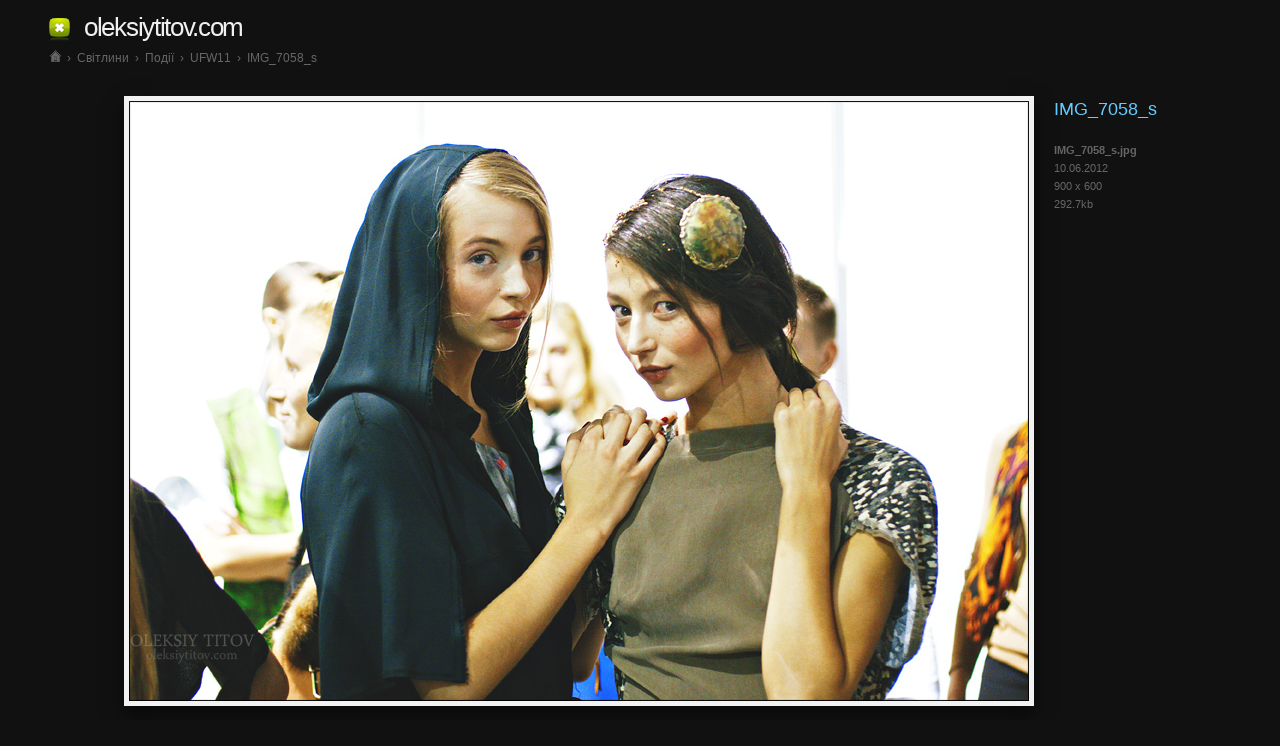

--- FILE ---
content_type: text/html; charset=utf-8
request_url: http://oleksiytitov.com/?share=content%2FSvitlyny%2Fpodii%2FUFW11%2FIMG_7058_s.jpg
body_size: 586
content:
<!DOCTYPE html PUBLIC "-//W3C//DTD XHTML 1.0 Transitional//EN" "http://www.w3.org/TR/xhtml1/DTD/xhtml1-transitional.dtd">
<html xmlns="http://www.w3.org/1999/xhtml" xml:lang="en">
	<head>
				<meta http-equiv="refresh" content="0;url=http://oleksiytitov.com/#/content/Svitlyny/podii/UFW11/IMG_7058_s.jpg" />
		<meta name="robots" content="noindex,follow" />
		<meta http-equiv="Content-Type" content="text/html; charset=utf-8" />
		<meta http-equiv="description" content="IMG_7058_s ">

		<meta property="og:title" content="IMG_7058_s" />
		<meta property="og:type" content="image" />
		<meta property="og:url" content="http://oleksiytitov.com/#/content/Svitlyny/podii/UFW11/IMG_7058_s.jpg" />
		<meta property="og:image" content="http://oleksiytitov.com/content/Svitlyny/podii/UFW11/IMG_7058_s.jpg" />
		<meta property="og:description" content="" />

		<link href="iv-includes/assets/css/imagevue.flash.css" rel="stylesheet" type="text/css" />
		
		<title>IMG_7058_s</title>
	</head>
	<body>
		<div id="na">

			<div id="top">

				<div id="text">
					<h1><a href="http://oleksiytitov.com/#/content/Svitlyny/podii/UFW11/IMG_7058_s.jpg">IMG_7058_s</a></h1><p></p>
				</div>

			</div>

							<div id="preview">
					<img src="http://oleksiytitov.com/content/Svitlyny/podii/UFW11/IMG_7058_s.jpg" alt="IMG_7058_s" />
				</div>
			
		</div>
		<div id="footer">
			<a href="http://imagevuex.com">Photo Gallery Software by <strong>Imagevuex.com</strong></a>
		</div>

	</body>
</html>

--- FILE ---
content_type: text/html; charset=utf-8
request_url: http://oleksiytitov.com/
body_size: 1900
content:
<!DOCTYPE HTML>
<head>
	<meta charset="UTF-8">
	<meta name="keywords" content="oleksiytitov.com, oleksiy titov, titov, photo, image, gallery, kyiv, олексій, тітов, титов, фото, фотографии, снимки, світлини, фотографії" />
	<meta name="description" content="oleksiytitov.com" />
	<title>oleksiytitov.com</title>
		<link href="iv-includes/assets/css/imagevue.flash.css" rel="stylesheet" type="text/css" />
		<script type="text/javascript" src="iv-includes/assets/js/swfobject.js"></script>
	<script type="text/javascript" src="iv-includes/assets/js/swfaddress.js"></script>
	<script type="text/javascript" src="iv-includes/assets/js/swfmacmousewheel.js"></script>
	<script type="text/javascript" src="iv-includes/assets/js/jquery.min.js"></script>
	<script type="text/javascript" src="iv-includes/assets/js/jquery.c.js"></script>
	<script type="text/javascript" src="iv-includes/assets/js/functions.js"></script>
			<script type="text/javascript">
		// <![CDATA[
			$(window).load(function () {
				$.getScript('http://s7.addthis.com/js/250/addthis_widget.js#pubid=imagevue&domready=1', function () {
					addthis.init();
					top.showAddThis = function(url, title, color, back_color, cobrand) {
						window.addthis_share = {
							templates: {twitter: '{{title}} - {{url}}'}
						}
						window.addthis_config = {
							ui_header_color: color,
							ui_header_background: back_color,
							ui_cobrand: cobrand,
							services_exclude: 'print',
							ui_use_css: false,
							data_track_clickback: true
						};
						addthis_open(document.body, "more", url, title);
					}
				});
			});
		// ]]>
		</script>
		<style type="text/css">
		body { 	background-color: #222222; }
	</style>
		<script type="text/javascript">
	// <![CDATA[
		$(window).load(function () {
			$("#hud").show();
		});
	// ]]>
	</script>
</head>
<body>

		<table>

	</table>
	<div id="imagevue">
		<div id="na">
			<div id="hud">
				<div id="top">
					
													<img src="content/Svitlyny/tn_IMG_7377_2_s.jpg?1341580973" alt="IMG_7377_2_s"/>
																<div id="text">
						<h1><a href="/">oleksiytitov.com</a></h1>
						<p>oleksiytitov.com</p>
					</div>
				</div>

				<div id="bottom">
					<strong class="mytitle">Oops! - This page requires Flash Player and Javascript</strong>
					<br/>
					Please make sure you have the latest <a href="http://get.adobe.com/flashplayer/" target="_blank"  rel="nofollow">Flash Player</a> installed and Javascript is enabled in your browser.
					<br/>
					&rsaquo; <a href="/">View Flash gallery</a><br/>
					<br/>
					Optionally, you can view the HTML Gallery instead:<br/>
						&rsaquo; <a href="?p=html">HTML Gallery</a><br/>
						&rsaquo; <a href="?p=sitemap">HTML Sitemap</a><br/>
						<br/>
										<br/><br/>
					Gallery Software by Imagevuex.com:<br/>
					&rsaquo; <a  class="iv-ext" target="_blank" href="http://imagevuex.com" title="Imagevuex.com">Web image gallery photo album and slideshow portfolio software</a>
				</div>
			</div>
		</div>
	</div>

	<div id="counters">
		<script type="text/javascript">

  var _gaq = _gaq || [];
  _gaq.push(['_setAccount', 'UA-5457428-8']);
  _gaq.push(['_trackPageview']);

  (function() {
    var ga = document.createElement('script'); ga.type = 'text/javascript'; ga.async = true;
    ga.src = ('https:' == document.location.protocol ? 'https://ssl' : 'http://www') + '.google-analytics.com/ga.js';
    var s = document.getElementsByTagName('script')[0]; s.parentNode.insertBefore(ga, s);
  })();

</script>	</div>

	<script type="text/javascript">
		//<![CDATA[
		var params = {
			allowScriptAccess: 'always',
			allowFullScreen: true,
			bgcolor: '#222222',
			wmode: 'opaque'
		};
			var flashVars = {
				foreground_color: 'EEEEEE',
				background_color: '222222'
			};
			flashVars.theme = 'default';
			flashVars.language = 'ukrainian';
			var attributes = {
				id: 'imagevue',
				name: 'imagevue'
			}

			swfobject.addDomLoadEvent(function () {
				var playerVersion = swfobject.getFlashPlayerVersion();
				if (playerVersion.major < 9) {
					location.href = '?' + SWFAddress.getPath();
				}
			});

			swfobject.embedSWF("iv-includes/imagevue2.swf", "imagevue", "100%", "100%", "8.0.0", "iv-includes/expressInstall.swf", flashVars, params, attributes);
			if (swfmacmousewheel && navigator.appName != 'Microsoft Internet Explorer')
			    swfmacmousewheel.registerObject(attributes.id);
		// ]]>
	</script>
</body>
</html>

--- FILE ---
content_type: text/html; charset=utf-8
request_url: http://oleksiytitov.com/?/content/Svitlyny/podii/UFW11/IMG_7058_s.jpg
body_size: 3810
content:
<!DOCTYPE html PUBLIC "-//W3C//DTD XHTML 1.0 Transitional//EN" "http://www.w3.org/TR/xhtml1/DTD/xhtml1-transitional.dtd">
<html xmlns="http://www.w3.org/1999/xhtml" xml:lang="en">
<head>
		<meta content="minimum-scale=0.5, width=device-width, maximum-scale=1, user-scalable=yes" name="viewport" />
		<link href="iv-includes/images/imagevueTouch.png" rel="apple-touch-icon" />

		<meta http-equiv="Content-Type" content="text/html; charset=utf-8" />
		<meta name="keywords" content="oleksiytitov.com, oleksiy titov, titov, photo, image, gallery, kyiv, олексій, тітов, титов, фото, фотографии, снимки, світлини, фотографії" />
		<meta name="description" content="oleksiytitov.com" />
		<title>IMG_7058_s &lsaquo; oleksiytitov.com</title>

		<link href="iv-includes/assets/dtree/css/dtree.css" rel="stylesheet" type="text/css" />
		<link rel="stylesheet" href="iv-includes/assets/mediaelement/mediaelementplayer.css" />
				<link href="iv-includes/assets/css/imagevue.html.css" rel="stylesheet" type="text/css" />
				<link rel="stylesheet" type="text/css" media="all and (max-device-width: 480px)" href="iv-includes/assets/css/imagevue.iphone.css" />
				<link rel="stylesheet" type="text/css" media="all and (min-device-width: 481px) and (max-device-width: 1024px) and (orientation:portrait)" href="iv-includes/assets/css/imagevue.ipad.css" />
		<link rel="stylesheet" type="text/css" media="all and (min-device-width: 481px) and (max-device-width: 1024px) and (orientation:landscape)" href="iv-includes/assets/css/imagevue.ipad.css" />
		
		
		<script type="text/javascript" src="iv-includes/assets/dtree/js/dtree.js"></script>
		<script type="text/javascript" src="iv-includes/assets/js/swfobject.js"></script>
		<script type="text/javascript" src="iv-includes/assets/js/jquery.min.js"></script>
		<script type="text/javascript" src="iv-includes/assets/js/jquery.c.js"></script>
		<script type="text/javascript" src="iv-includes/assets/mediaelement/mediaelement-and-player.min.js"></script>
				<script type="text/javascript" src="iv-includes/assets/js/functions.js"></script>

					<script type="text/javascript">
			// <![CDATA[
				$(window).load(function () {
					$.getScript('http://s7.addthis.com/js/250/addthis_widget.js#pubid=imagevue&domready=1', function () {
						window.addthis_config = {
								data_track_clickback: true
							};
						addthis.init();
					});
				});
			// ]]>
			</script>
						
	</head>
			<body>
		<div id="body"	class="inner">


					<div id="page">


			<div id="pageHeader">
				<div id="tree" onmouseover="$('#hidden').show();" onmouseout="$('#hidden').hide();">
					<div class="holder">
						<a href="?/" id="logo"></a>
					</div>
					<div class="hidden" style="display: none;" id="hidden">
						<div id="hiddenmenu">
	<script type="text/javascript">
	//<![CDATA[
		d = new dTree('d');
		d.icon = {
			root: 'iv-includes/assets/dtree/images/root.gif',
			folder: 'iv-includes/assets/dtree/images/folder.gif',
			folderOpen: 'iv-includes/assets/dtree/images/folderOpen.gif',
			node: 'iv-includes/assets/dtree/images/node.gif',
			empty: 'iv-includes/assets/dtree/images/empty.gif',
			line: 'iv-includes/assets/dtree/images/line.gif',
			join: 'iv-includes/assets/dtree/images/join.gif',
			joinBottom: 'iv-includes/assets/dtree/images/joinBottom.gif',
			plus: 'iv-includes/assets/dtree/images/plus.gif',
			plusBottom: 'iv-includes/assets/dtree/images/plusBottom.gif',
			minus: 'iv-includes/assets/dtree/images/minus.gif',
			minusBottom: 'iv-includes/assets/dtree/images/minusBottom.gif',
			nlPlus: 'iv-includes/assets/dtree/images/nolinesPlus.gif',
			nlMinus: 'iv-includes/assets/dtree/images/nolinesMinus.gif'
		};
		d.config.inOrder = true;
																d.add(0,-1,"<span class='text'><span class='title'>Головна<\/span><\/span>","?content%2F","","","iv-includes/assets/dtree/images/folder.gif","iv-includes/assets/dtree/images/folderOpen.gif");
														d.add(1,0,"<span class='text'><span class='title'>Світлини<\/span> <span class='number'>[50]<\/span><\/span>","?content%2FSvitlyny%2F","","","iv-includes/assets/dtree/images/folder.gif","iv-includes/assets/dtree/images/folderOpen.gif");
														d.add(2,1,"<span class='text'><span class='title'>Весільна зйомка<\/span><\/span>","?content%2FSvitlyny%2Fvesillya%2F","","","iv-includes/assets/dtree/images/folder.gif","iv-includes/assets/dtree/images/folderOpen.gif");
														d.add(3,2,"<span class='text'><span class='title'>Артем та Альона. 2012<\/span> <span class='number'>[28]<\/span><\/span>","?content%2FSvitlyny%2Fvesillya%2FArtemTaAlyona%2F","","","iv-includes/assets/dtree/images/folder.gif","iv-includes/assets/dtree/images/folderOpen.gif");
														d.add(4,2,"<span class='text'><span class='title'>Віктор та Марина. 2012<\/span> <span class='number'>[19]<\/span><\/span>","?content%2FSvitlyny%2Fvesillya%2FViktorTaMaryna%2F","","","iv-includes/assets/dtree/images/folder.gif","iv-includes/assets/dtree/images/folderOpen.gif");
														d.add(5,1,"<span class='text'><span class='title'>Люди<\/span> <span class='number'>[46]<\/span><\/span>","?content%2FSvitlyny%2FPEOPLE%2F","","","iv-includes/assets/dtree/images/folder.gif","iv-includes/assets/dtree/images/folderOpen.gif");
														d.add(6,5,"<span class='text'><span class='title'>Тома 0612<\/span> <span class='number'>[5]<\/span><\/span>","?content%2FSvitlyny%2FPEOPLE%2FToma0612%2F","","","iv-includes/assets/dtree/images/folder.gif","iv-includes/assets/dtree/images/folderOpen.gif");
														d.add(7,5,"<span class='text'><span class='title'>Катюша 0807<\/span> <span class='number'>[6]<\/span><\/span>","?content%2FSvitlyny%2FPEOPLE%2FKatusha080712%2F","","","iv-includes/assets/dtree/images/folder.gif","iv-includes/assets/dtree/images/folderOpen.gif");
														d.add(8,5,"<span class='text'><span class='title'>Маша 08.07<\/span> <span class='number'>[3]<\/span><\/span>","?content%2FSvitlyny%2FPEOPLE%2FMasha0807%2F","","","iv-includes/assets/dtree/images/folder.gif","iv-includes/assets/dtree/images/folderOpen.gif");
														d.add(9,5,"<span class='text'><span class='title'>Тамара 06.12<\/span> <span class='number'>[7]<\/span><\/span>","?content%2FSvitlyny%2FPEOPLE%2FTamara0612%2F","","","iv-includes/assets/dtree/images/folder.gif","iv-includes/assets/dtree/images/folderOpen.gif");
														d.add(10,5,"<span class='text'><span class='title'>Український дім 040712<\/span> <span class='number'>[7]<\/span><\/span>","?content%2FSvitlyny%2FPEOPLE%2FUD040712%2F","","","iv-includes/assets/dtree/images/folder.gif","iv-includes/assets/dtree/images/folderOpen.gif");
														d.add(11,5,"<span class='text'><span class='title'>Тетяна 06.12<\/span> <span class='number'>[3]<\/span><\/span>","?content%2FSvitlyny%2FPEOPLE%2FTetyana0612%2F","","","iv-includes/assets/dtree/images/folder.gif","iv-includes/assets/dtree/images/folderOpen.gif");
														d.add(12,5,"<span class='text'><span class='title'>Яна 06.12<\/span> <span class='number'>[3]<\/span><\/span>","?content%2FSvitlyny%2FPEOPLE%2FYana0612%2F","","","iv-includes/assets/dtree/images/folder.gif","iv-includes/assets/dtree/images/folderOpen.gif");
														d.add(13,5,"<span class='text'><span class='title'>Галя 06.12<\/span> <span class='number'>[1]<\/span><\/span>","?content%2FSvitlyny%2FPEOPLE%2FGalya0612%2F","","","iv-includes/assets/dtree/images/folder.gif","iv-includes/assets/dtree/images/folderOpen.gif");
														d.add(14,5,"<span class='text'><span class='title'>Оля<\/span> <span class='number'>[1]<\/span><\/span>","?content%2FSvitlyny%2FPEOPLE%2FOlya%2F","","","iv-includes/assets/dtree/images/folder.gif","iv-includes/assets/dtree/images/folderOpen.gif");
														d.add(15,5,"<span class='text'><span class='title'>Маша<\/span> <span class='number'>[3]<\/span><\/span>","?content%2FSvitlyny%2FPEOPLE%2FMasha%2F","","","iv-includes/assets/dtree/images/folder.gif","iv-includes/assets/dtree/images/folderOpen.gif");
														d.add(16,5,"<span class='text'><span class='title'>Тамара<\/span> <span class='number'>[5]<\/span><\/span>","?content%2FSvitlyny%2FPEOPLE%2FTamara%2F","","","iv-includes/assets/dtree/images/folder.gif","iv-includes/assets/dtree/images/folderOpen.gif");
														d.add(17,5,"<span class='text'><span class='title'>Данка 020512<\/span> <span class='number'>[3]<\/span><\/span>","?content%2FSvitlyny%2FPEOPLE%2FDanka+020512%2F","","","iv-includes/assets/dtree/images/folder.gif","iv-includes/assets/dtree/images/folderOpen.gif");
														d.add(18,5,"<span class='text'><span class='title'>Аня 020512<\/span> <span class='number'>[5]<\/span><\/span>","?content%2FSvitlyny%2FPEOPLE%2FAnna+020512%2F","","","iv-includes/assets/dtree/images/folder.gif","iv-includes/assets/dtree/images/folderOpen.gif");
														d.add(19,5,"<span class='text'><span class='title'>Женя 070512<\/span> <span class='number'>[7]<\/span><\/span>","?content%2FSvitlyny%2FPEOPLE%2FJenya+070512%2F","","","iv-includes/assets/dtree/images/folder.gif","iv-includes/assets/dtree/images/folderOpen.gif");
														d.add(20,5,"<span class='text'><span class='title'>Оля 130512<\/span> <span class='number'>[2]<\/span><\/span>","?content%2FSvitlyny%2FPEOPLE%2FOlya+130512%2F","","","iv-includes/assets/dtree/images/folder.gif","iv-includes/assets/dtree/images/folderOpen.gif");
														d.add(21,5,"<span class='text'><span class='title'>Таня 130512<\/span> <span class='number'>[3]<\/span><\/span>","?content%2FSvitlyny%2FPEOPLE%2FTanya+130512%2F","","","iv-includes/assets/dtree/images/folder.gif","iv-includes/assets/dtree/images/folderOpen.gif");
														d.add(22,5,"<span class='text'><span class='title'>Аня 130512<\/span> <span class='number'>[6]<\/span><\/span>","?content%2FSvitlyny%2FPEOPLE%2FAnya+130512%2F","","","iv-includes/assets/dtree/images/folder.gif","iv-includes/assets/dtree/images/folderOpen.gif");
														d.add(23,1,"<span class='text'><span class='title'>Місця<\/span> <span class='number'>[6]<\/span><\/span>","?content%2FSvitlyny%2FLANDSCAPE%2F","  ","","iv-includes/assets/dtree/images/folder.gif","iv-includes/assets/dtree/images/folderOpen.gif");
														d.add(24,1,"<span class='text'><span class='title'>Корпоративи<\/span> <span class='number'>[12]<\/span><\/span>","?content%2FSvitlyny%2Fkorporativ%2F","","","iv-includes/assets/dtree/images/folder.gif","iv-includes/assets/dtree/images/folderOpen.gif");
														d.add(25,1,"<span class='text'><span class='title'>Події<\/span><\/span>","?content%2FSvitlyny%2Fpodii%2F","","","iv-includes/assets/dtree/images/folder.gif","iv-includes/assets/dtree/images/folderOpen.gif");
														d.add(26,25,"<span class='text'><span class='title'>Український дім 040712<\/span> <span class='number'>[23]<\/span><\/span>","?content%2FSvitlyny%2Fpodii%2Fud040712%2F","обурення способом прийняття законопроекту","","iv-includes/assets/dtree/images/folder.gif","iv-includes/assets/dtree/images/folderOpen.gif");
														d.add(27,25,"<span class='text'><span class='title'>АероШок 020612<\/span> <span class='number'>[18]<\/span><\/span>","?content%2FSvitlyny%2Fpodii%2FAeroShok_020612%2F","","","iv-includes/assets/dtree/images/folder.gif","iv-includes/assets/dtree/images/folderOpen.gif");
														d.add(28,25,"<span class='text'><span class='title'>9 травня 2012<\/span> <span class='number'>[26]<\/span><\/span>","?content%2FSvitlyny%2Fpodii%2F9+travnya%2F","","","iv-includes/assets/dtree/images/folder.gif","iv-includes/assets/dtree/images/folderOpen.gif");
														d.add(29,25,"<span class='text'><span class='title'>UFW11<\/span> <span class='number'>[21]<\/span><\/span>","?content%2FSvitlyny%2Fpodii%2FUFW11%2F","","","iv-includes/assets/dtree/images/folder.gif","iv-includes/assets/dtree/images/folderOpen.gif");
														d.add(30,25,"<span class='text'><span class='title'>Kyiv Fire Show 11<\/span> <span class='number'>[15]<\/span><\/span>","?content%2FSvitlyny%2Fpodii%2FKyiv+Fire+Show+11%2F","","","iv-includes/assets/dtree/images/folder.gif","iv-includes/assets/dtree/images/folderOpen.gif");
														d.add(31,0,"<span class='text'><span class='title'>Послуги та їх вартість<\/span><\/span>","?content%2FPoslugy%2F","Послуги та їх вартість","","iv-includes/assets/dtree/images/node.gif","iv-includes/assets/dtree/images/node.gif");
														d.add(32,0,"<span class='text'><span class='title'>Контакти<\/span><\/span>","?content%2Fcontact%2F","Контакти","","iv-includes/assets/dtree/images/node.gif","iv-includes/assets/dtree/images/node.gif");
												document.write(d);
		d.s(-1);
	//]]>
	</script>
</div>					</div>
				</div>
				<script type="text/javascript">
				// <![CDATA[
					$(document).ready(function () {
						$(document).bind('touchstart', function (ev) {
							if (!$('#tree').has(ev.target).length)
								$('#hidden').hide();
						})
					});
				// ]]>
				</script>

				<a class="logo" href="?/">oleksiytitov.com</a>
			</div><!-- pageHeader -->




							<span id="pageCrumbs">
																			<a class="" href="?content%2F" id="home" title="Головна"><img src="iv-includes/images/home.png"/></a>
							<span class="files">&nbsp;</span>
							&rsaquo;													<a class="" href="?content%2FSvitlyny%2F" >Світлини</a>
							<span class="files">&nbsp;</span>
							&rsaquo;													<a class="" href="?content%2FSvitlyny%2Fpodii%2F" >Події</a>
							<span class="files">&nbsp;</span>
							&rsaquo;													<a class="" href="?content%2FSvitlyny%2Fpodii%2FUFW11%2F" >UFW11</a>
							<span class="files">&nbsp;</span>
							&rsaquo;													<a class="active" href="?content%2FSvitlyny%2Fpodii%2FUFW11%2FIMG_7058_s.jpg" >IMG_7058_s</a>
							<span class="files">&nbsp;</span>
																	</span>
			
			<div id="pageBody">
				<div class="i" id="IMG_7058_s.jpg">
	<table align="center" id="imageTable">
		<tr>
			<td>
				<span id="navigation">
										<i class="prev"><div><a href="?content%2FSvitlyny%2Fpodii%2FUFW11%2FIMG_7069_s.jpg#IMG_7069_s.jpg" title="Previous image"></a></div></i>
					<i class="next"><div><a href="?content%2FSvitlyny%2Fpodii%2FUFW11%2FIMG_7036_s.jpg#IMG_7036_s.jpg" title="Next image"></a></div></i>
											<a href="?content%2FSvitlyny%2Fpodii%2FUFW11%2FIMG_7036_s.jpg" title="IMG_7058_s">
							<img id="content_Svitlyny_podii_UFW11_IMG_7058_s_jpg" src="content/Svitlyny/podii/UFW11/IMG_7058_s.jpg" alt="IMG_7058_s" id="image" width="900" height="600" />
						</a>
									</span>
				<div id="imagetext" >


					<h1 class="title">
												IMG_7058_s											</h1>
					
												
					<div class="imageProperties">
						<div class="filename">IMG_7058_s.jpg</div>
						<div class="date">10.06.2012</div>
													<div class="dimensions">900 x 600</div>
												<div class="filesize">292.7kb</div>
					</div>
											<div class="exifData">
							<table>
																																											</table>
						</div>
														</div>
			</td>
		</tr>
	</table>
</div>
<ul class="imageNav">
	<li><a class="a back" href="?content%2FSvitlyny%2Fpodii%2FUFW11%2F" title="Back to thumbnails"><i></i></a></li>
	<li><a class="a prev" href="?content%2FSvitlyny%2Fpodii%2FUFW11%2FIMG_7069_s.jpg" title="Previous image"><i></i></a>
</li>
	<li><span class="c">10/21</span></li>
	<li><a class="a next" href="?content%2FSvitlyny%2Fpodii%2FUFW11%2FIMG_7036_s.jpg" title="Next image"><i></i></a></li>
								<li>
			<span class="a share" title="Share this image">
				<span id="shareMenu">
					<span class="wrap">
						<span class="addthis_toolbox addthis_32x32_style">
						    
								<a class="addthis_button_email">E-mail</a>
							
								<a class="addthis_button_facebook">Facebook</a>
							
								<a class="addthis_button_twitter">Twitter</a>
							
								<a class="addthis_button_moikrug">Moikrug</a>
							
								<a class="addthis_button_odnoklassniki_ru">Odnoklassniki_ru</a>
							
								<a class="addthis_button_vk">Vk</a>
							
								<a class="addthis_button_livejournal">Livejournal</a>
							
								<a class="addthis_button_google_plusone_share">Google_plusone_share</a>
							
								<a class="addthis_button_more">More</a>
													</span>
						<span class="nozzle"></span>
					</span>
				</span>
				<i></i>
			</span>
		</li>
		</ul>

<script type="text/javascript">
//<![CDATA[
$(document).ready(function ()
{
	(new Image()).src = 'http://s7.addthis.com/static/r07/widget30_32x32.png';

	$("span.a.share").hover(
		function () {
			$('#shareMenu').fadeIn('150');
		},
		function () {
			$('#shareMenu').fadeOut('150');;
		}
	);

	$("#navigation i").hover(
		function () {
			$('div', this).fadeIn('150');
		},
		function () {
			$('div',this).fadeOut('150');;
		}
	);


	$(document).keyup(function (event)
	{
		switch (event.keyCode)
		{
		case 37:
			location = '?content%2FSvitlyny%2Fpodii%2FUFW11%2FIMG_7069_s.jpg';
			event.stopPropagation();
			break;
		case 39:
			location = '?content%2FSvitlyny%2Fpodii%2FUFW11%2FIMG_7036_s.jpg';
			event.stopPropagation();
			break;
		case 38:
		case 27:
			location = '?content%2FSvitlyny%2Fpodii%2FUFW11%2F';
			event.stopPropagation();
			break;
		}
	});
});
// ]]>
</script>			</div>

			<div id="counters">
				<script type="text/javascript">

  var _gaq = _gaq || [];
  _gaq.push(['_setAccount', 'UA-5457428-8']);
  _gaq.push(['_trackPageview']);

  (function() {
    var ga = document.createElement('script'); ga.type = 'text/javascript'; ga.async = true;
    ga.src = ('https:' == document.location.protocol ? 'https://ssl' : 'http://www') + '.google-analytics.com/ga.js';
    var s = document.getElementsByTagName('script')[0]; s.parentNode.insertBefore(ga, s);
  })();

</script>			</div>
		</div>
	</div>

	<div id="footer">
		<a id="flashLink" href="?p=gallery#/content/Svitlyny/podii/UFW11/IMG_7058_s.jpg/" title="See this in a Flash gallery" target="_blank" >Flash gallery &raquo;</a>
		<a href="http://imagevuex.com">Photo Gallery Software by <strong>Imagevuex.com</strong></a>

	</div>
	</body>
</html>

--- FILE ---
content_type: text/css
request_url: http://oleksiytitov.com/iv-includes/assets/css/imagevue.flash.css
body_size: 872
content:
*{margin:0;padding:0;outline:0;}
html{overflow:hidden;}
body,html,#imagevue{height:100%;width:100%;}
body{font-family:Helvetica,Arial,sans-serif;line-height:100%;}
#na,#na #hud{padding:20px;}
#na img{padding:5px;margin:0px 15px 0px 0px;background-color:#FFFFFF;float:left;-moz-box-shadow:0px 0px 8px rgba(0, 0, 0, 0.2);-webkit-box-shadow:0px 0px 8px rgba(0, 0, 0, 0.2);box-shadow:0px 0px 8px rgba(0, 0, 0, 0.2);}
#na #hud{color:#555555;line-height:160%;display:none;background-color:rgba(255, 255, 255, 0.9);border-radius:3px;font-size:12px;-moz-border-radius:3px;-webkit-border-radius:3px;}
#na #top #text{overflow:hidden;position:relative;}
#na #top #text h1{line-height:150%;margin:12px 0px 0px 0px;}
#top #top #text h1 a{text-decoration:none;margin:0 0 8px 0;}
#na #bottom{padding:25px 0px 0px 0px;clear:both;}
#na a{color:#779900;}
#na a:hover{text-decoration:none;}


--- FILE ---
content_type: text/css
request_url: http://oleksiytitov.com/iv-includes/assets/css/imagevue.html.css
body_size: 3187
content:
*{margin:0;padding:0;border:0;outline:0;}
html,body{margin:0;padding:0;width:100%;height:100%;}
body,input,textarea,select,.normal{font:12px/18px "Helvetica Neue","Lucida Grande",Arial,sans-serif;color:#f2f2f2;background:#111;}
input,textarea{background-color:#3a3a3a;background-color:#3b434d;color:white;width:300px;padding:2px 4px;}
input.submit{padding:2px 5px;background:#404955 3px center no-repeat;color:#6Cf;cursor:pointer;border:0;width:auto;}
a{color:#6Cf;text-decoration:none;}
a:hover{color:#fafafa;}
p{margin:0 0 18px 0;}
ul{margin:0 0 18px 18px;list-style:disc;color:#666666;}
h1,h2,h3{font-weight:normal;}
h2{font-size:16px;}
h3{font-size:14px;}
#logo{background:none;display:inline;height:54px;line-height:54px;width:60px;display:block;background:url(../../images/imagevue_logo.png) 9px 9px no-repeat;}
#pageHeader a.logo{text-decoration:none;display:inline-block;height:54px;line-height:54px;padding:9px 0 9px 0;font-size:26px;letter-spacing:-0.05em;color:#f0f0f0;margin:-9px 0 -5px 9px;}
#pageHeader a.logo i{background:url(../../images/imagevue.png) 0 18px no-repeat;width:109px;display:inline-block;height:54px;}
#tree .hidden{top:48px;}
.inner #logo{height:36px;line-height:36px;width:39px;display:block;background:url(../../images/imagevue_logo_small.png) 9px 9px no-repeat;}
.inner #pageHeader a.logo{height:36px;line-height:36px;margin:-9px 0 -5px 5px;}
.inner #tree .hidden{top:36px;}
.inner #pageHeader a.logo i{background:url(../../images/imagevue.png) 0 8px no-repeat;width:109px;display:inline-block;height:36px;}
.thumbTitle{word-wrap:break-word;overflow:hidden;font-size:11px;color:#666;line-height:1.3em;margin:3px 0 0 0;display:inline-block;}
.thumb:hover .thumbTitle{color:#6cf;}
#page{padding:0;min-width:924px;position:relative;}
#pageHeader{padding:9px 35px 0 40px;}
#pageHeader a#flashLink:hover{color:#6cf;}
#pageCrumbs{padding:0 18px 0 47px;color:#666;display:inline-block;word-wrap:break-word;}
#pageCrumbs a.hidden,.bodyCrumbs a span.files{color:#3e7d9c;}
#pageCrumbs a{color:#666;padding:0 3px;}
#pageCrumbs:hover a{color:#3e7d9c;}
#pageCrumbs a:hover{color:#6cf;}
#pageCrumbs a#home img{background:url(../../images/home1.png) top left no-repeat;width:11px;height:12px;}
#pageCrumbs:hover a#home img{background-position:0 -12px;}
#pageCrumbs a#home:hover img{background-position:0 -24px;}
#pageCrumbs .files{display:none;}
#pageCrumbs a:hover span.files{color:#999;}
#tree{position:relative;z-index:100;float:left;}
#tree:hover{background:#333;}
#tree.static:hover{background:none;}
#tree .hidden{display:block;position:absolute;background:#3b434d;line-height:18px;z-index:9999;left:0;padding:18px;background:#333;}
#tree .hidden a{font-size:12px;background:none;color:#999;}
#tree .hidden a.nodeSel{color:#fafafa;}
#tree .hidden a:hover{color:#fafafa;}
#pageBody{clear:both;color:#ccc;padding:9px 0 18px 0;font-size:14px;line-height:18px;font-family:Candara,"Myriad Pro","Helvetica Neue","Lucida Grande",Arial,sans-serif;zoom:1;}
#currentFolder{margin:0 20px 0 46px;overflow:hidden;}
.inner #currentFolder{margin-top:15px;}
#currentFolder .levelUp{float:left;text-align:center;margin:0 20px 20px 0;}
#currentFolder .currentFolderTitle{margin:9px 0 36px 25px;position:relative;overflow:hidden;}
h1,#currentFolder .currentFolderTitle .title{font-weight:normal;color:#6cf;font-size:18px;line-height:27px;margin:0 0 9px 0;}
#currentFolder .currentFolderTitle .description{font-weight:normal;color:#fff;font-size:14px;}
#folders{margin:0 40px 36px 40px;padding:9px;border:1px solid #000;background:#1a1a1a;}
#folders .folder{text-decoration:none;display:-moz-inline-box;display:inline-block;vertical-align:top;text-align:center;margin:9px 9px 0 0;}
#folders .folder .folderHolder{float:left;padding:0 0 9px 9px;position:relative;}
#folders .folder .folderHolder a span{display:block;word-wrap:break-word;overflow:hidden;}
#folders table{margin:0;width:100%;}
#folders table td{vertical-align:middle;text-align:center;}
#thumbs{overflow:hidden;margin:0 27px 0 16px;}
#thumbs .thumb{text-decoration:none;display:-moz-inline-box;display:inline-block;vertical-align:top;text-align:center;margin:0 0 27px 18px;}
#thumbs table{margin:0;width:100%;}
#thumbs table td{vertical-align:middle;text-align:center;}
#thumbs table img,img.thumbImage,.i img{border:5px solid #f2f2f2;}
#thumbs a:hover img,a:hover img.thumbImage{border-color:white;}
.imageNav{text-align:center;background:url(../../images/controls/background.png) center top no-repeat;height:36px;line-height:36px;}
.imageNav li{display:inline;list-style:none;position:relative;}
.imageNav .a,.imageNav .c,.imageNav .a i{display:inline-block;height:36px;line-height:36px;font-size:18px;vertical-align:top;}
.imageNav .a{margin:0 0 0 18px;padding:0;border:transparent solid;border-width:1px 1px 0;}
.imageNav .a.back{margin:0;}
.imageNav span.c{padding:0 20px;margin:0 0 0 18px;}
.imageNav .a i{padding:0 22px;margin:0;background:none center top no-repeat;}
.imageNav .a.next i{background-image:url(../../images/controls/right.png);}
.imageNav .a.prev i{background-image:url(../../images/controls/left.png);}
.imageNav .a.back i{background-image:url(../../images/controls/thumbs.png);}
.imageNav .a.fotomoto i{background-image:url(../../images/controls/cart.png);}
.imageNav .a.map i{background-image:url(../../images/controls/map.png);}
.imageNav .a.link i{background-image:url(../../images/controls/link.png);}
.imageNav .a.share i{background-image:url(../../images/controls/share.png);}
.imageNav .a:hover,.imageNav .a:active{background:#111111 url(../../images/controls/background.png) center top no-repeat;border-top:1px solid #111;border-left:1px solid #111;border-right:1px solid #111;}
.imageNav .a:active{background-position:center 1px;}
.imageNav .a:active i{position:relative;top:1px;}
#shareMenu{bottom:14px;display:none;position:absolute;z-index:9999;left:40px;font-size:12px !important;line-height:32px;padding:0 0 22px 0;}
#shareMenu .wrap{display:block;background:#333;padding:9px 11px;position:relative;left:-50%;}
.imageNav .a.share:hover #shareMenu{}
#shareMenu a{display:block;white-space:nowrap;text-align:left;height:34px;margin:0 0 2px 0;color:#888888;}
#shareMenu a:hover{color:white;}
#shareMenu a:hover span{opacity:0.8;}
#shareMenu a span{padding:0 10px 0 0;display:inline-block;vertical-align:middle;width:32px;height:32px;}
#shareMenu .nozzle{position:absolute;height:22px;width:100%;bottom:-22px;left:0;background:url(../../images/sharebg.png) center bottom no-repeat;}
.i{padding:18px 0;}
.i #imageTable{margin:0 auto;}
.i img.file{margin:0 100px;}
#flv,#imagetext{float:left;}
#mp3{float:none;padding:20px 0 0 0;}
#imagetext.mp3{float:none;}
#imagetext{margin:0 45px 0 45px;max-width:400px;word-wrap:break-word;}
#imagetext .title{font-weight:normal;margin:0;color:#6cf;}
#imagetext .title a{padding:0 0 0 18px;background:url(../../images/controls/linkSmall.png) left 4px no-repeat;}
#imagetext .description{font-weight:normal;font-size:14px;margin:0 0 0px 0;color:#fff;}
#imagetext table{margin:0 0 0 -9px;border:0;border-collapse:collapse;}
#imagetext td{padding:0 0 0 9px;vertical-align:top;}
#navigation{display:inline-block;position:relative;float:left;margin:0 -25px 0 45px;}
#navigation i{height:100%;top:0;width:100%;position:absolute;}
#navigation i div{height:100%;width:100%;display:none;}
#navigation i div a{width:100%;height:100%;display:block;}
#navigation .prev{width:30%;left:0;}
#navigation .prev a{background:url(../../images/navigation/prev.png) left center no-repeat;}
#navigation .next{right:0;width:30%;}
#navigation .next a{background:url(../../images/navigation/next.png) right center no-repeat;}
#navigation .link a{background:url(../../images/navigation/link.png) center center no-repeat;}
.imageProperties,.imageAttributes{margin:18px 0 18px;}
.imageProperties,.imageAttributes,.exifData{color:#666;font-size:11px;}
.imageProperties .filename{font-weight:bold;}
#textPage{margin:18px 30px;max-width:800px;padding:18px;background:#222;}
#textPage.wide{max-width:none;}
#textPage h1{margin:0 0 18px 0;}
form{background:#333;padding:18px;margin:0 0 18px 0;}
form label span{float:left;width:144px;}
form div{margin:0 0 9px 0;}
#password{width:345px;margin:36px auto;}
input.submit.buttonUnlock{padding-left:20px;background-image:url(../../images/icon_unlock.png);}
#contactFormResponse{overflow:hidden;color:white;}
#contactFormResponse div{margin:0 0 20px 0;padding:10px;background:#090;float:left;}
#contactFormResponse div.error{background:#900;}
#body{position:relative;min-height:100%;height:auto !important;height:100%;}
#body #counters{height:50px;padding:0 30px;}
#footer{position:relative;margin-top:-30px;line-height:30px;height:30px;width:100%;font-size:11px;}
#footer a{color:#666;margin:0 0 0 50px;}
a#flashLink{float:right;margin:0 50px 0 0;}
#cboxContent #cboxLoadedContent{background:none;}
#cboxContent #cboxPrevious{position:absolute;top:30px;left:0px;bottom:0px;right:33%;height:auto;width:auto;background:url(../../images/navigation/prev.png) no-repeat -32767px -32767px;text-indent:-9999px;}
#cboxContent #cboxPrevious.hover{background-position:left center;}
#cboxContent #cboxNext{position:absolute;top:30px;right:0px;bottom:0px;left:66%;height:auto;width:auto;background:url(../../images/navigation/next.png) no-repeat -32767px -32767px;text-indent:-9999px;}
#cboxContent #cboxNext.hover{background-position:right center;}
#cboxContent #cboxClose{display:none !important;}
#cboxContent #cboxCurrent{color:#333;right:10px;}
#cboxContent #cboxTitle{color:#6cf;font-size:14px;font-family:Candara,"Myriad Pro","Helvetica Neue","Lucida Grande",Arial,sans-serif;left:10px;}
#at20mc{background:#444;color:white;}
#at20mc form{padding:0;background:white;}
#at20mc form label span{float:none;display:inline;width:auto;}
#at20mc #at_hover .at_item,#at20mc #at_share .at_item,#at20mc #at15s_inner,#at20mc #at15s_inner *,#at20mc #at16pib,#at20mc #at16pib *{background-color:#444 !important;color:#fff !important;border-color:#444;}
#at20mc #at16pib input,#at20mc #at16pib textarea{background:white !important;color:#444 !important;}
#at20mc #at16pf{display:none;}
#at20mc #at16ps{height:317px;}
#at20mc #at16pib input.atbtn{padding:2px 5px;background-color:#404955 !important;color:#6Cf!important;cursor:pointer;font-size:12px;}
#at20mc #at16pib input.atbtn:hover{background-color:#242B33 !important;color:#fff !important;}
#at20mc #at16pib #at16meo{display:none;}
#tree .hidden,#shareMenu .wrap,.i img{box-shadow:0 9px 9px rgba(0, 0, 0, 0.7);-webkit-box-shadow:0 9px 9px rgba(0, 0, 0, 0.7);-moz-box-shadow:0 9px 9px rgba(0, 0, 0, 0.7);}
.i img,#folders{box-shadow:0 9px 18px rgba(0, 0, 0, 0.5);-webkit-box-shadow:0 9px 18px rgba(0, 0, 0, 0.5);-moz-box-shadow:0 9px 18px rgba(0, 0, 0, 0.5);}
.rcb{border-radius:5px;-moz-border-radius:5px;-webkit-border-radius:5px;border-top-right-radius:0;border-top-left-radius:0;-moz-border-radius-topleft:0;-moz-border-radius-topright:0;-webkit-border-top-left-radius:0;-webkit-border-top-right-radius:0;}
.rct,.imageNav .a,#tree{border-radius:5px;-moz-border-radius:5px;-webkit-border-radius:5px;border-bottom-right-radius:0;border-bottom-left-radius:0;-moz-border-radius-bottomleft:0;-moz-border-radius-bottomright:0;-webkit-border-bottom-left-radius:0;-webkit-border-bottom-right-radius:0;}
.rc,#shareMenu .wrap,#contactFormResponse div,.hidden,#folders,input,textarea,form,#textPage{border-radius:5px;-moz-border-radius:5px;-webkit-border-radius:5px;}
.hidden{border-top-left-radius:0;-webkit-border-top-left-radius:0;-moz-border-top-left-radius:0;}
.clrFlt{clear:both;font-size:1px;line-height:0px;}


--- FILE ---
content_type: text/css
request_url: http://oleksiytitov.com/iv-includes/assets/css/imagevue.iphone.css
body_size: 531
content:
*{font-family:Helvetica,sans-serif !important;}
#page{min-width:400px;width:auto;}
#pageHeader{padding:0;}
#pageCrumbs{padding:9px;}
#footer{display:none;}
#folders{margin:0 0 18px 0;}
#thumbs{margin:0 0 18px 0px;}
#thumbs .thumb{margin-left:0px;}
.thumbTitle{font-size:14px;}
#currentFolder{margin:0 0 0 9px;}
#imageTable{margin:0 0 18px 0;}
#navigation{margin:0;float:none;}
.i img{max-width:100%;width:auto !important;min-width:100%;min-height:100%;height:auto;}
#imagetext{margin:0;float:none;}
.imageProperties{display:none;}


--- FILE ---
content_type: text/css
request_url: http://oleksiytitov.com/iv-includes/assets/css/imagevue.ipad.css
body_size: 355
content:
*{font-family:Helvetica,sans-serif !important;}
#flashLink{display:none;}
#thumbs table img,img.thumbImage,.i img{border:0;}
#thumbs table img,img.thumbImage,.i img,#cboxLoadedContent img{border-radius:5px;-moz-border-radius:5px;-webkit-border-radius:5px;}
.hidden{border-top-left-radius:0;-webkit-border-top-left-radius:0;-moz-border-top-left-radius:0;}


--- FILE ---
content_type: application/x-javascript
request_url: http://oleksiytitov.com/iv-includes/assets/js/functions.js
body_size: 247
content:
$(document).ready( function() {
	$('#barOpen').click(function() { 
		var adminBar=$('#adminBar');
		adminBar.slideToggle(200);
		var state = $.cookie('adminBarHidden');
		$.cookie('adminBarHidden', 1-state, {path: '/'});
		return false;
	} );
});


--- FILE ---
content_type: application/x-javascript
request_url: http://oleksiytitov.com/iv-includes/assets/js/functions.js
body_size: 247
content:
$(document).ready( function() {
	$('#barOpen').click(function() { 
		var adminBar=$('#adminBar');
		adminBar.slideToggle(200);
		var state = $.cookie('adminBarHidden');
		$.cookie('adminBarHidden', 1-state, {path: '/'});
		return false;
	} );
});


--- FILE ---
content_type: application/x-javascript
request_url: http://oleksiytitov.com/iv-includes/assets/mediaelement/mediaelement-and-player.min.js
body_size: 11811
content:
/*!
* MediaElement.js
* HTML5 <video> and <audio> shim and player
* http://mediaelementjs.com/
*
* Creates a JavaScript object that mimics HTML5 MediaElement API
* for browsers that don't understand HTML5 or can't play the provided codec
* Can play MP4 (H.264), Ogg, WebM, FLV, WMV, WMA, ACC, and MP3
*
* Copyright 2010, John Dyer (http://johndyer.me)
* Dual licensed under the MIT or GPL Version 2 licenses.
*
*/var mejs=mejs||{};mejs.version="2.1.3";mejs.meIndex=0;mejs.plugins={silverlight:[{version:[3,0],types:["video/mp4","video/m4v","video/mov","video/wmv","audio/wma","audio/m4a","audio/mp3","audio/wav","audio/mpeg"]}],flash:[{version:[9,0,124],types:["video/mp4","video/m4v","video/mov","video/flv","video/x-flv","audio/flv","audio/x-flv","audio/mp3","audio/m4a","audio/mpeg"]}]};
mejs.Utility={encodeUrl:function(a){return encodeURIComponent(a)},escapeHTML:function(a){return a.split("&").join("&amp;").split("<").join("&lt;").split('"').join("&quot;")},absolutizeUrl:function(a){var b=document.createElement("div");b.innerHTML='<a href="'+this.escapeHTML(a)+'">x</a>';return b.firstChild.href},getScriptPath:function(a){for(var b=0,c,d="",e="",f,g=document.getElementsByTagName("script");b<g.length;b++){f=g[b].src;for(c=0;c<a.length;c++){e=a[c];if(f.indexOf(e)>-1){d=f.substring(0,
f.indexOf(e));break}}if(d!=="")break}return d},secondsToTimeCode:function(a,b){a=Math.round(a);var c,d=Math.floor(a/60);if(d>=60){c=Math.floor(d/60);d%=60}c=c===undefined?"00":c>=10?c:"0"+c;d=d>=10?d:"0"+d;a=Math.floor(a%60);a=a>=10?a:"0"+a;return(c>0||b===true?c+":":"")+d+":"+a}};
mejs.PluginDetector={hasPluginVersion:function(a,b){var c=this.plugins[a];b[1]=b[1]||0;b[2]=b[2]||0;return c[0]>b[0]||c[0]==b[0]&&c[1]>b[1]||c[0]==b[0]&&c[1]==b[1]&&c[2]>=b[2]?true:false},nav:window.navigator,ua:window.navigator.userAgent.toLowerCase(),plugins:[],addPlugin:function(a,b,c,d,e){this.plugins[a]=this.detectPlugin(b,c,d,e)},detectPlugin:function(a,b,c,d){var e=[0,0,0],f;if(typeof this.nav.plugins!="undefined"&&typeof this.nav.plugins[a]=="object"){if((c=this.nav.plugins[a].description)&&
!(typeof this.nav.mimeTypes!="undefined"&&this.nav.mimeTypes[b]&&!this.nav.mimeTypes[b].enabledPlugin)){e=c.replace(a,"").replace(/^\s+/,"").replace(/\sr/gi,".").split(".");for(a=0;a<e.length;a++)e[a]=parseInt(e[a].match(/\d+/),10)}}else if(typeof window.ActiveXObject!="undefined")try{if(f=new ActiveXObject(c))e=d(f)}catch(g){}return e}};
mejs.PluginDetector.addPlugin("flash","Shockwave Flash","application/x-shockwave-flash","ShockwaveFlash.ShockwaveFlash",function(a){var b=[];if(a=a.GetVariable("$version")){a=a.split(" ")[1].split(",");b=[parseInt(a[0],10),parseInt(a[1],10),parseInt(a[2],10)]}return b});
mejs.PluginDetector.addPlugin("silverlight","Silverlight Plug-In","application/x-silverlight-2","AgControl.AgControl",function(a){var b=[0,0,0,0],c=function(d,e,f,g){for(;d.isVersionSupported(e[0]+"."+e[1]+"."+e[2]+"."+e[3]);)e[f]+=g;e[f]-=g};c(a,b,0,1);c(a,b,1,1);c(a,b,2,1E4);c(a,b,2,1E3);c(a,b,2,100);c(a,b,2,10);c(a,b,2,1);c(a,b,3,1);return b});
if(mejs.PluginDetector.ua.match(/android 2\.[12]/)!==null)HTMLMediaElement.canPlayType=function(a){return a.match(/video\/(mp4|m4v)/gi)!==null?"probably":""};
mejs.MediaFeatures={init:function(){var a=mejs.PluginDetector.nav,b=mejs.PluginDetector.ua.toLowerCase(),c,d=["source","track","audio","video"];this.isiPad=b.match(/ipad/i)!==null;this.isiPhone=b.match(/iphone/i)!==null;this.isAndroid=b.match(/android/i)!==null;this.isIE=a.appName.toLowerCase().indexOf("microsoft")!=-1;this.isChrome=b.match(/chrome/gi)!==null;for(a=0;a<d.length;a++)c=document.createElement(d[a]);this.hasNativeFullScreen=typeof c.webkitEnterFullScreen!=="undefined";if(this.isChrome)this.hasNativeFullScreen=
false}};mejs.MediaFeatures.init();mejs.HtmlMediaElement={pluginType:"native",isFullScreen:false,setCurrentTime:function(a){this.currentTime=a},setMuted:function(a){this.muted=a},setVolume:function(a){this.volume=a},stop:function(){this.pause()},setSrc:function(a){if(typeof a=="string")this.src=a;else{var b,c;for(b=0;b<a.length;b++){c=a[b];if(this.canPlayType(c.type))this.src=c.src}}},setVideoSize:function(a,b){this.width=a;this.height=b}};
mejs.PluginMediaElement=function(a,b,c){this.id=a;this.pluginType=b;this.src=c;this.events={}};
mejs.PluginMediaElement.prototype={pluginElement:null,pluginType:"",isFullScreen:false,playbackRate:-1,defaultPlaybackRate:-1,seekable:[],played:[],paused:true,ended:false,seeking:false,duration:0,error:null,muted:false,volume:1,currentTime:0,play:function(){if(this.pluginApi!=null){this.pluginApi.playMedia();this.paused=false}},load:function(){if(this.pluginApi!=null){this.pluginApi.loadMedia();this.paused=false}},pause:function(){if(this.pluginApi!=null){this.pluginApi.pauseMedia();this.paused=
true}},stop:function(){if(this.pluginApi!=null){this.pluginApi.stopMedia();this.paused=true}},canPlayType:function(a){var b,c,d,e=mejs.plugins[this.pluginType];for(b=0;b<e.length;b++){d=e[b];if(mejs.PluginDetector.hasPluginVersion(this.pluginType,d.version))for(c=0;c<d.types.length;c++)if(a==d.types[c])return true}return false},setSrc:function(a){if(typeof a=="string"){this.pluginApi.setSrc(mejs.Utility.absolutizeUrl(a));this.src=mejs.Utility.absolutizeUrl(a)}else{var b,c;for(b=0;b<a.length;b++){c=
a[b];if(this.canPlayType(c.type)){this.pluginApi.setSrc(mejs.Utility.absolutizeUrl(c.src));this.src=mejs.Utility.absolutizeUrl(a)}}}},setCurrentTime:function(a){if(this.pluginApi!=null){this.pluginApi.setCurrentTime(a);this.currentTime=a}},setVolume:function(a){if(this.pluginApi!=null){this.pluginApi.setVolume(a);this.volume=a}},setMuted:function(a){if(this.pluginApi!=null){this.pluginApi.setMuted(a);this.muted=a}},setVideoSize:function(a,b){if(this.pluginElement.style){this.pluginElement.style.width=
a+"px";this.pluginElement.style.height=b+"px"}this.pluginApi!=null&&this.pluginApi.setVideoSize(a,b)},setFullscreen:function(a){this.pluginApi!=null&&this.pluginApi.setFullscreen(a)},addEventListener:function(a,b){this.events[a]=this.events[a]||[];this.events[a].push(b)},removeEventListener:function(a,b){if(!a){this.events={};return true}var c=this.events[a];if(!c)return true;if(!b){this.events[a]=[];return true}for(i=0;i<c.length;i++)if(c[i]===b){this.events[a].splice(i,1);return true}return false},
dispatchEvent:function(a){var b,c,d=this.events[a];if(d){c=Array.prototype.slice.call(arguments,1);for(b=0;b<d.length;b++)d[b].apply(null,c)}}};
mejs.MediaPluginBridge={pluginMediaElements:{},htmlMediaElements:{},registerPluginElement:function(a,b,c){this.pluginMediaElements[a]=b;this.htmlMediaElements[a]=c},initPlugin:function(a){var b=this.pluginMediaElements[a],c=this.htmlMediaElements[a];switch(b.pluginType){case "flash":b.pluginElement=b.pluginApi=document.getElementById(a);break;case "silverlight":b.pluginElement=document.getElementById(b.id);b.pluginApi=b.pluginElement.Content.MediaElementJS}b.pluginApi!=null&&b.success&&b.success(b,
c)},fireEvent:function(a,b,c){var d,e;a=this.pluginMediaElements[a];a.ended=false;a.paused=true;b={type:b,target:a};for(d in c){a[d]=c[d];b[d]=c[d]}e=c.bufferedTime||0;b.target.buffered=b.buffered={start:function(){return 0},end:function(){return e},length:1};a.dispatchEvent(b.type,b)}};
mejs.MediaElementDefaults={mode:"auto",plugins:["flash","silverlight"],enablePluginDebug:false,type:"",pluginPath:mejs.Utility.getScriptPath(["mediaelement.js","mediaelement.min.js","mediaelement-and-player.js","mediaelement-and-player.min.js"]),flashName:"flashmediaelement.swf",enablePluginSmoothing:false,silverlightName:"silverlightmediaelement.xap",defaultVideoWidth:480,defaultVideoHeight:270,pluginWidth:-1,pluginHeight:-1,timerRate:250,success:function(){},error:function(){}};
mejs.MediaElement=function(a,b){return mejs.HtmlMediaElementShim.create(a,b)};
mejs.HtmlMediaElementShim={create:function(a,b){var c=mejs.MediaElementDefaults,d=typeof a=="string"?document.getElementById(a):a,e=d.tagName.toLowerCase()=="video",f=typeof d.canPlayType!="undefined",g={method:"",url:""},k=d.getAttribute("poster"),h=d.getAttribute("autoplay"),l=d.getAttribute("preload"),j=d.getAttribute("controls"),n;for(n in b)c[n]=b[n];k=typeof k=="undefined"||k===null?"":k;l=typeof l=="undefined"||l===null||l==="false"?"none":l;h=!(typeof h=="undefined"||h===null||h==="false");
j=!(typeof j=="undefined"||j===null||j==="false");g=this.determinePlayback(d,c,e,f);if(g.method=="native")return this.updateNative(d,c,h,l,g);else if(g.method!=="")return this.createPlugin(d,c,e,g.method,g.url!==null?mejs.Utility.absolutizeUrl(g.url):"",k,h,l,j);else this.createErrorMessage(d,c,g.url!==null?mejs.Utility.absolutizeUrl(g.url):"",k)},determinePlayback:function(a,b,c,d){var e=[],f,g,k={method:"",url:""},h=a.getAttribute("src"),l,j;if(typeof b.type!="undefined"&&b.type!=="")e.push({type:b.type,
url:null});else if(h!="undefined"&&h!==null){g=this.checkType(h,a.getAttribute("type"),c);e.push({type:g,url:h})}else for(f=0;f<a.childNodes.length;f++){g=a.childNodes[f];if(g.nodeType==1&&g.tagName.toLowerCase()=="source"){h=g.getAttribute("src");g=this.checkType(h,g.getAttribute("type"),c);e.push({type:g,url:h})}}if(d&&(b.mode==="auto"||b.mode==="native"))for(f=0;f<e.length;f++)if(a.canPlayType(e[f].type).replace(/no/,"")!==""||a.canPlayType(e[f].type.replace(/mp3/,"mpeg")).replace(/no/,"")!==""){k.method=
"native";k.url=e[f].url;return k}if(b.mode==="auto"||b.mode==="shim")for(f=0;f<e.length;f++){g=e[f].type;for(a=0;a<b.plugins.length;a++){h=b.plugins[a];l=mejs.plugins[h];for(c=0;c<l.length;c++){j=l[c];if(mejs.PluginDetector.hasPluginVersion(h,j.version))for(d=0;d<j.types.length;d++)if(g==j.types[d]){k.method=h;k.url=e[f].url;return k}}}}if(k.method==="")k.url=e[0].url;return k},checkType:function(a,b,c){if(a&&!b){a=a.substring(a.lastIndexOf(".")+1);return(c?"video":"audio")+"/"+a}else return b&&~b.indexOf(";")?
b.substr(0,b.indexOf(";")):b},createErrorMessage:function(a,b,c,d){var e=document.createElement("div");e.className="me-cannotplay";try{e.style.width=a.width+"px";e.style.height=a.height+"px"}catch(f){}e.innerHTML=d!==""?'<a href="'+c+'"><img src="'+d+'" /></a>':'<a href="'+c+'"><span>Download File</span></a>';a.parentNode.insertBefore(e,a);a.style.display="none";b.error(a)},createPlugin:function(a,b,c,d,e,f,g,k,h){var l=f=1,j="me_"+d+"_"+mejs.meIndex++,n=new mejs.PluginMediaElement(j,d,e),o=document.createElement("div"),
m;for(m=a.parentNode;m!==null&&m.tagName.toLowerCase()!="body";){if(m.parentNode.tagName.toLowerCase()=="p"){m.parentNode.parentNode.insertBefore(m,m.parentNode);break}m=m.parentNode}if(c){f=b.videoWidth>0?b.videoWidth:a.getAttribute("width")!==null?a.getAttribute("width"):b.defaultVideoWidth;l=b.videoHeight>0?b.videoHeight:a.getAttribute("height")!==null?a.getAttribute("height"):b.defaultVideoHeight}else if(b.enablePluginDebug){f=320;l=240}n.success=b.success;mejs.MediaPluginBridge.registerPluginElement(j,
n,a);o.className="me-plugin";a.parentNode.insertBefore(o,a);c=["id="+j,"isvideo="+(c?"true":"false"),"autoplay="+(g?"true":"false"),"preload="+k,"width="+f,"timerrate="+b.timerRate,"height="+l];if(e!==null)d=="flash"?c.push("file="+mejs.Utility.encodeUrl(e)):c.push("file="+e);b.enablePluginDebug&&c.push("debug=true");b.enablePluginSmoothing&&c.push("smoothing=true");h&&c.push("controls=true");switch(d){case "silverlight":o.innerHTML='<object data="data:application/x-silverlight-2," type="application/x-silverlight-2" id="'+
j+'" name="'+j+'" width="'+f+'" height="'+l+'"><param name="initParams" value="'+c.join(",")+'" /><param name="windowless" value="true" /><param name="background" value="black" /><param name="minRuntimeVersion" value="3.0.0.0" /><param name="autoUpgrade" value="true" /><param name="source" value="'+b.pluginPath+b.silverlightName+'" /></object>';break;case "flash":if(mejs.MediaFeatures.isIE){d=document.createElement("div");o.appendChild(d);d.outerHTML='<object classid="clsid:D27CDB6E-AE6D-11cf-96B8-444553540000" codebase="http://download.macromedia.com/pub/shockwave/cabs/flash/swflash.cab" id="'+
j+'" width="'+f+'" height="'+l+'"><param name="movie" value="'+b.pluginPath+b.flashName+"?x="+new Date+'" /><param name="flashvars" value="'+c.join("&amp;")+'" /><param name="quality" value="high" /><param name="bgcolor" value="#000000" /><param name="wmode" value="opaque" /><param name="allowScriptAccess" value="always" /><param name="allowFullScreen" value="true" /></object>'}else o.innerHTML='<embed id="'+j+'" name="'+j+'" play="true" loop="false" quality="high" bgcolor="#000000" wmode="opaque" allowScriptAccess="always" allowFullScreen="true" type="application/x-shockwave-flash" pluginspage="http://www.macromedia.com/go/getflashplayer" src="'+
b.pluginPath+b.flashName+'" flashvars="'+c.join("&")+'" width="'+f+'" height="'+l+'"></embed>'}a.style.display="none";return n},updateNative:function(a,b,c,d,e){for(var f in mejs.HtmlMediaElement)a[f]=mejs.HtmlMediaElement[f];if(mejs.MediaFeatures.isChrome)if(d==="none"&&!c){a.src="";a.load();a.canceledPreload=true;a.addEventListener("play",function(){if(a.canceledPreload){a.src=e.url;a.load();a.play();a.canceledPreload=false}},false)}else if(c){a.load();a.play()}b.success(a,a);return a}};
window.mejs=mejs;window.MediaElement=mejs.MediaElement;

/*!
 * MediaElementPlayer
 * http://mediaelementjs.com/
 *
 * Creates a controller bar for HTML5 <video> add <audio> tags
 * using jQuery and MediaElement.js (HTML5 Flash/Silverlight wrapper)
 *
 * Copyright 2010, John Dyer (http://johndyer.me)
 * Dual licensed under the MIT or GPL Version 2 licenses.
 *
 */(function(f){mejs.MepDefaults={poster:"",defaultVideoWidth:480,defaultVideoHeight:270,videoWidth:-1,videoHeight:-1,audioWidth:400,audioHeight:30,startVolume:0.8,loop:false,enableAutosize:true,alwaysShowHours:false,features:["playpause","current","progress","duration","tracks","volume","fullscreen"]};mejs.mepIndex=0;mejs.MediaElementPlayer=function(a,c){if(!(this instanceof mejs.MediaElementPlayer))return new mejs.MediaElementPlayer(a,c);this.options=f.extend({},mejs.MepDefaults,c);this.$media=this.$node=
f(a);this.node=this.media=this.$media[0];if(typeof this.node.player!="undefined")return this.node.player;else this.node.player=this;this.isVideo=this.media.tagName.toLowerCase()==="video";this.init();return this};mejs.MediaElementPlayer.prototype={init:function(){var a=this,c=mejs.MediaFeatures,b=f.extend(true,{},a.options,{success:function(d,e){a.meReady(d,e)},error:function(d){a.handleError(d)}});if(c.isiPad||c.isiPhone){a.$media.attr("controls","controls");a.$media.removeAttr("poster");if(c.isiPad&&
a.media.getAttribute("autoplay")!==null){a.media.load();a.media.play()}}else if(c.isAndroid){if(a.isVideo){if(a.$media.find("source").length>0)a.media.src=a.$media.find('source[src$="mp4"]').attr("src");a.$media.click(function(){a.media.play()})}}else{a.$media.removeAttr("controls");a.id="mep_"+mejs.mepIndex++;a.container=f('<div id="'+a.id+'" class="mejs-container"><div class="mejs-inner"><div class="mejs-mediaelement"></div><div class="mejs-layers"></div><div class="mejs-controls"></div><div class="mejs-clear"></div></div></div>').addClass(a.$media[0].className).insertBefore(a.$media);
a.container.find(".mejs-mediaelement").append(a.$media);a.controls=a.container.find(".mejs-controls");a.layers=a.container.find(".mejs-layers");if(a.isVideo){a.width=a.options.videoWidth>0?a.options.videoWidth:a.$media[0].getAttribute("width")!==null?a.$media.attr("width"):a.options.defaultVideoWidth;a.height=a.options.videoHeight>0?a.options.videoHeight:a.$media[0].getAttribute("height")!==null?a.$media.attr("height"):a.options.defaultVideoHeight}else{a.width=a.options.audioWidth;a.height=a.options.audioHeight}a.setPlayerSize(a.width,
a.height);b.pluginWidth=a.height;b.pluginHeight=a.width}mejs.MediaElement(a.$media[0],b)},meReady:function(a,c){var b=this,d=mejs.MediaFeatures,e;if(!this.created){this.created=true;b.media=a;b.domNode=c;if(!d.isiPhone&&!d.isAndroid&&!d.isiPad){b.buildposter(b,b.controls,b.layers,b.media);b.buildoverlays(b,b.controls,b.layers,b.media);b.findTracks();for(e in b.options.features){d=b.options.features[e];if(b["build"+d])try{b["build"+d](b,b.controls,b.layers,b.media)}catch(g){throw g;}}b.setPlayerSize(b.width,
b.height);b.setControlsSize();if(b.isVideo){b.container.bind("mouseenter",function(){b.controls.css("visibility","visible");b.controls.stop(true,true).fadeIn(200)}).bind("mouseleave",function(){b.media.paused||b.controls.stop(true,true).fadeOut(200,function(){f(this).css("visibility","hidden");f(this).css("display","block")})});b.domNode.getAttribute("autoplay")!==null&&b.controls.css("visibility","hidden");b.options.enableAutosize&&b.media.addEventListener("loadedmetadata",function(i){if(b.options.videoHeight<=
0&&b.domNode.getAttribute("height")===null&&!isNaN(i.target.videoHeight)){b.setPlayerSize(i.target.videoWidth,i.target.videoHeight);b.setControlsSize();b.media.setVideoSize(i.target.videoWidth,i.target.videoHeight)}},false)}b.media.addEventListener("ended",function(){b.media.setCurrentTime(0);b.media.pause();b.setProgressRail&&b.setProgressRail();b.setCurrentRail&&b.setCurrentRail();b.options.loop?b.media.play():b.controls.css("visibility","visible")},true);b.media.addEventListener("loadedmetadata",
function(){b.updateDuration&&b.updateDuration();b.updateCurrent&&b.updateCurrent();b.setControlsSize()},true);setTimeout(function(){b.setControlsSize();b.setPlayerSize(b.width,b.height)},50)}b.options.success&&b.options.success(b.media,b.domNode)}},handleError:function(a){this.options.error&&this.options.error(a)},setPlayerSize:function(a,c){this.width=parseInt(a,10);this.height=parseInt(c,10);this.container.width(this.width).height(this.height);this.layers.children("div.mejs-layer").width(this.width).height(this.height)},
setControlsSize:function(){var a=0,c=0,b=this.controls.find(".mejs-time-rail"),d=this.controls.find(".mejs-time-total");this.controls.find(".mejs-time-current");this.controls.find(".mejs-time-loaded");others=b.siblings();others.each(function(){if(f(this).css("position")!="absolute")a+=f(this).outerWidth(true)});c=this.controls.width()-a-(b.outerWidth(true)-b.outerWidth(false));b.width(c);d.width(c-(d.outerWidth(true)-d.width()));this.setProgressRail&&this.setProgressRail();this.setCurrentRail&&this.setCurrentRail()},
buildposter:function(a,c,b,d){var e=f('<div class="mejs-poster mejs-layer"><img /></div>').appendTo(b);c=a.$media.attr("poster");b=e.find("img").width(a.width).height(a.height);if(a.options.poster!="")b.attr("src",a.options.poster);else c!==""&&c!=null?b.attr("src",c):e.remove();d.addEventListener("play",function(){e.hide()},false)},buildoverlays:function(a,c,b,d){if(a.isVideo){var e=f('<div class="mejs-overlay mejs-layer"><div class="mejs-overlay-loading"><span></span></div></div>').hide().appendTo(b),
g=f('<div class="mejs-overlay mejs-layer"><div class="mejs-overlay-error"></div></div>').hide().appendTo(b),i=f('<div class="mejs-overlay mejs-layer mejs-overlay-play"><div class="mejs-overlay-button"></div></div>').appendTo(b).click(function(){d.paused?d.play():d.pause()});d.addEventListener("play",function(){i.hide();g.hide()},false);d.addEventListener("pause",function(){i.show()},false);d.addEventListener("loadstart",function(){e.show()},false);d.addEventListener("canplay",function(){e.hide()},
false);d.addEventListener("error",function(){e.hide();g.show();g.find("mejs-overlay-error").html("Error loading this resource")},false)}},findTracks:function(){var a=this,c=a.$media.find("track");a.tracks=[];c.each(function(){a.tracks.push({srclang:f(this).attr("srclang").toLowerCase(),src:f(this).attr("src"),kind:f(this).attr("kind"),entries:[],isLoaded:false})})},changeSkin:function(a){this.container[0].className="mejs-container "+a;this.setPlayerSize();this.setControlsSize()},play:function(){this.media.play()},
pause:function(){this.media.pause()},load:function(){this.media.load()},setMuted:function(a){this.media.setMuted(a)},setCurrentTime:function(a){this.media.setCurrentTime(a)},getCurrentTime:function(){return this.media.currentTime},setVolume:function(a){this.media.setVolume(a)},getVolume:function(){return this.media.volume},setSrc:function(a){this.media.setSrc(a)}};jQuery.fn.mediaelementplayer=function(a){return this.each(function(){new mejs.MediaElementPlayer(f(this),a)})};window.MediaElementPlayer=
mejs.MediaElementPlayer})(jQuery);
(function(f){MediaElementPlayer.prototype.buildplaypause=function(a,c,b,d){var e=f('<div class="mejs-button mejs-playpause-button mejs-play"><span></span></div>').appendTo(c).click(function(){d.paused?d.play():d.pause()});d.addEventListener("play",function(){e.removeClass("mejs-play").addClass("mejs-pause")},false);d.addEventListener("playing",function(){e.removeClass("mejs-play").addClass("mejs-pause")},false);d.addEventListener("pause",function(){e.removeClass("mejs-pause").addClass("mejs-play")},false);
d.addEventListener("paused",function(){e.removeClass("mejs-pause").addClass("mejs-play")},false)}})(jQuery);
(function(f){MediaElementPlayer.prototype.buildstop=function(a,c,b,d){f('<div class="mejs-button mejs-stop-button mejs-stop"><span></span></div>').appendTo(c).click(function(){d.paused||d.pause();if(d.currentTime>0){d.setCurrentTime(0);c.find(".mejs-time-current").width("0px");c.find(".mejs-time-handle").css("left","0px");c.find(".mejs-time-float-current").html(mejs.Utility.secondsToTimeCode(0));c.find(".mejs-currenttime").html(mejs.Utility.secondsToTimeCode(0));b.find(".mejs-poster").show()}})}})(jQuery);
(function(f){MediaElementPlayer.prototype.buildprogress=function(a,c,b,d){f('<div class="mejs-time-rail"><span class="mejs-time-total"><span class="mejs-time-loaded"></span><span class="mejs-time-current"></span><span class="mejs-time-handle"></span><span class="mejs-time-float"><span class="mejs-time-float-current">00:00</span><span class="mejs-time-float-corner"></span></span></span></div>').appendTo(c);var e=c.find(".mejs-time-total");c.find(".mejs-time-loaded");c.find(".mejs-time-current");c.find(".mejs-time-handle");
var g=c.find(".mejs-time-float"),i=c.find(".mejs-time-float-current"),k=function(j){j=j.pageX;var h=e.offset(),o=e.outerWidth(),m=0;m=0;if(j>h.left&&j<=o+h.left&&d.duration){m=(j-h.left)/o;m=m<=0.02?0:m*d.duration;l&&d.setCurrentTime(m);g.css("left",j-h.left);i.html(mejs.Utility.secondsToTimeCode(m))}},l=false,n=false;e.bind("mousedown",function(j){l=true;k(j);return false});c.find(".mejs-time-rail").bind("mouseenter",function(){n=true}).bind("mouseleave",function(){n=false});f(document).bind("mouseup",
function(){l=false}).bind("mousemove",function(j){if(l||n)k(j)});d.addEventListener("progress",function(j){a.setCurrentRail(j)},false);d.addEventListener("timeupdate",function(j){a.setProgressRail(j);a.setCurrentRail(j)},false)};MediaElementPlayer.prototype.setProgressRail=function(a){var c=a!=undefined?a.target:this.media,b=null,d=this.controls.find(".mejs-time-loaded"),e=this.controls.find(".mejs-time-total");if(c&&c.buffered&&c.buffered.length>0&&c.buffered.end&&c.duration)b=c.buffered.end(0)/
c.duration;else if(c&&c.bytesTotal!=undefined&&c.bytesTotal>0&&c.bufferedBytes!=undefined)b=c.bufferedBytes/c.bytesTotal;else if(a&&a.lengthComputable&&a.total!=0)b=a.loaded/a.total;if(b!==null){b=Math.min(1,Math.max(0,b));d.width(e.width()*b)}};MediaElementPlayer.prototype.setCurrentRail=function(){var a=this.controls.find(".mejs-time-handle"),c=this.controls.find(".mejs-time-current"),b=this.controls.find(".mejs-time-total");if(this.media.currentTime!=undefined&&this.media.duration){b=b.width()*
this.media.currentTime/this.media.duration;var d=b-a.outerWidth(true)/2;c.width(b);a.css("left",d)}}})(jQuery);
(function(f){MediaElementPlayer.prototype.buildcurrent=function(a,c,b,d){f('<div class="mejs-time"><span class="mejs-currenttime">'+(a.options.alwaysShowHours?"00:":"")+"00:00</span></div>").appendTo(c);d.addEventListener("timeupdate",function(){a.updateCurrent()},false)};MediaElementPlayer.prototype.buildduration=function(a,c,b,d){c.children().last().find(".mejs-currenttime").length>0?f(' <span> | </span> <span class="mejs-duration">'+(a.options.alwaysShowHours?"00:":"")+"00:00</span>").appendTo(c.find(".mejs-time")):
f('<div class="mejs-time"><span class="mejs-duration">'+(a.options.alwaysShowHours?"00:":"")+"00:00</span></div>").appendTo(c);d.addEventListener("timeupdate",function(){a.updateDuration()},false)};MediaElementPlayer.prototype.updateCurrent=function(){this.controls.find(".mejs-currenttime").html(mejs.Utility.secondsToTimeCode(this.media.currentTime|0,this.options.alwaysShowHours||this.media.duration>360))};MediaElementPlayer.prototype.updateDuration=function(){this.media.duration&&this.controls.find(".mejs-duration").html(mejs.Utility.secondsToTimeCode(this.media.duration,
this.options.alwaysShowHours))}})(jQuery);
(function(f){MediaElementPlayer.prototype.buildvolume=function(a,c,b,d){var e=f('<div class="mejs-button mejs-volume-button mejs-mute"><span></span><div class="mejs-volume-slider"><div class="mejs-volume-total"></div><div class="mejs-volume-current"></div><div class="mejs-volume-handle"></div></div></div>').appendTo(c);c=e.find(".mejs-volume-slider");var g=e.find(".mejs-volume-total"),i=e.find(".mejs-volume-current"),k=e.find(".mejs-volume-handle"),l=function(h){h=g.height()-g.height()*h;k.css("top",
h-k.height()/2);i.height(g.height()-h+parseInt(g.css("top").replace(/px/,""),10));i.css("top",h)},n=function(h){var o=g.height(),m=g.offset(),p=parseInt(g.css("top").replace(/px/,""),10);h=h.pageY-m.top;m=(o-h)/o;if(h<0)h=0;else if(h>o)h=o;k.css("top",h-k.height()/2+p);i.height(o-h);i.css("top",h+p);if(m==0){d.setMuted(true);e.removeClass("mejs-mute").addClass("mejs-unmute")}else{d.setMuted(false);e.removeClass("mejs-unmute").addClass("mejs-mute")}m=Math.max(0,m);m=Math.min(m,1);d.setVolume(m)},j=
false;c.bind("mousedown",function(h){n(h);j=true;return false});f(document).bind("mouseup",function(){j=false}).bind("mousemove",function(h){j&&n(h)});e.find("span").click(function(){if(d.muted){d.setMuted(false);e.removeClass("mejs-unmute").addClass("mejs-mute");l(1)}else{d.setMuted(true);e.removeClass("mejs-mute").addClass("mejs-unmute");l(0)}});d.addEventListener("volumechange",function(h){j||l(h.target.volume)},true);l(a.options.startVolume);d.setVolume(a.options.startVolume)}})(jQuery);
(function(f){MediaElementPlayer.prototype.buildfullscreen=function(a,c,b,d){if(a.isVideo){var e=0,g=0,i=a.container,k=f('<div class="mejs-button mejs-fullscreen-button"><span></span></div>').appendTo(c).click(function(){l(mejs.MediaFeatures.hasNativeFullScreen?!d.webkitDisplayingFullscreen:!d.isFullScreen)}),l=function(n){switch(d.pluginType){case "flash":case "silverlight":d.setFullscreen(n);break;case "native":if(mejs.MediaFeatures.hasNativeFullScreen)if(n){d.webkitEnterFullScreen();d.isFullScreen=
true}else{d.webkitExitFullScreen();d.isFullScreen=false}else if(n){e=a.$media.height();g=a.$media.width();i.addClass("mejs-container-fullscreen").width("100%").height("100%").css("z-index",1E3);a.$media.width("100%").height("100%");b.children("div").width("100%").height("100%");k.removeClass("mejs-fullscreen").addClass("mejs-unfullscreen");a.setControlsSize();d.isFullScreen=true}else{i.removeClass("mejs-container-fullscreen").width(g).height(e).css("z-index",1);a.$media.width(g).height(e);b.children("div").width(g).height(e);
k.removeClass("mejs-unfullscreen").addClass("mejs-fullscreen");a.setControlsSize();d.isFullScreen=false}}};f(document).bind("keydown",function(n){d.isFullScreen&&n.keyCode==27&&l(false)})}}})(jQuery);
(function(f){f.extend(mejs.MepDefaults,{startLanguage:"",translations:[],translationSelector:false,googleApiKey:""});f.extend(MediaElementPlayer.prototype,{buildtracks:function(a,c,b,d){if(a.isVideo)if(a.tracks.length!=0){var e,g="";a.chapters=f('<div class="mejs-chapters mejs-layer"></div>').prependTo(b).hide();a.captions=f('<div class="mejs-captions-layer mejs-layer"><div class="mejs-captions-position"><span class="mejs-captions-text"></span></div></div>').prependTo(b).hide();a.captionsText=a.captions.find(".mejs-captions-text");
a.captionsButton=f('<div class="mejs-button mejs-captions-button"><span></span><div class="mejs-captions-selector"><ul><li><input type="radio" name="'+a.id+'_captions" id="'+a.id+'_captions_none" value="none" checked="checked" /><label for="'+a.id+'_captions_none">None</label></li></ul></div></div>').appendTo(c).delegate("input[type=radio]","click",function(){lang=this.value;if(lang=="none")a.selectedTrack=null;else for(e=0;e<a.tracks.length;e++)if(a.tracks[e].srclang==lang){a.selectedTrack=a.tracks[e];
a.captions.attr("lang",a.selectedTrack.srclang);a.displayCaptions();break}});a.container.bind("mouseenter",function(){a.container.find(".mejs-captions-position").addClass("mejs-captions-position-hover")}).bind("mouseleave",function(){d.paused||a.container.find(".mejs-captions-position").removeClass("mejs-captions-position-hover")});a.trackToLoad=-1;a.selectedTrack=null;a.isLoadingTrack=false;if(a.tracks.length>0&&a.options.translations.length>0)for(e=0;e<a.options.translations.length;e++)a.tracks.push({srclang:a.options.translations[e].toLowerCase(),
src:null,kind:"subtitles",entries:[],isLoaded:false,isTranslation:true});for(e=0;e<a.tracks.length;e++)a.tracks[e].kind=="subtitles"&&a.addTrackButton(a.tracks[e].srclang,a.tracks[e].isTranslation);a.loadNextTrack();d.addEventListener("timeupdate",function(){a.displayCaptions()},false);d.addEventListener("loadedmetadata",function(){a.displayChapters()},false);a.container.hover(function(){a.chapters.css("visibility","visible");a.chapters.fadeIn(200)},function(){d.paused||a.chapters.fadeOut(200,function(){f(this).css("visibility",
"hidden");f(this).css("display","block")})});d.getAttribute("autoplay")!==null&&a.chapters.css("visibility","hidden");if(a.options.translationSelector){for(e in mejs.language.codes)g+='<option value="'+e+'">'+mejs.language.codes[e]+"</option>";a.container.find(".mejs-captions-selector ul").before(f('<select class="mejs-captions-translations"><option value="">--Add Translation--</option>'+g+"</select>"));a.container.find(".mejs-captions-translations").change(function(){lang=f(this).val();if(lang!=
""){a.tracks.push({srclang:lang,src:null,entries:[],isLoaded:false,isTranslation:true});if(!a.isLoadingTrack){a.trackToLoad--;a.addTrackButton(lang,true);a.options.startLanguage=lang;a.loadNextTrack()}}})}}},loadNextTrack:function(){this.trackToLoad++;if(this.trackToLoad<this.tracks.length){this.isLoadingTrack=true;this.loadTrack(this.trackToLoad)}else this.isLoadingTrack=false},loadTrack:function(a){var c=this,b=c.tracks[a],d=function(){b.isLoaded=true;c.enableTrackButton(b.srclang);c.loadNextTrack()};
b.isTranslation?mejs.SrtParser.translateSrt(c.tracks[0].entries,c.tracks[0].srclang,b.srclang,c.options.googleApiKey,function(e){b.entries=e;d()}):f.ajax({url:b.src,success:function(e){b.entries=mejs.SrtParser.parse(e);d();b.kind=="chapters"&&c.media.duration>0&&c.drawChapters(b)},error:function(){c.loadNextTrack()}})},enableTrackButton:function(a){this.captionsButton.find("input[value="+a+"]").attr("disabled","").siblings("label").html(mejs.language.codes[a]||a);this.options.startLanguage==a&&f("#"+
this.id+"_captions_"+a).click();this.adjustLanguageBox()},addTrackButton:function(a,c){var b=mejs.language.codes[a]||a;this.captionsButton.find("ul").append(f('<li><input type="radio" name="'+this.id+'_captions" id="'+this.id+"_captions_"+a+'" value="'+a+'" disabled="disabled" /><label for="'+this.id+"_captions_"+a+'">'+b+(c?" (translating)":" (loading)")+"</label></li>"));this.adjustLanguageBox();this.container.find(".mejs-captions-translations option[value="+a+"]").remove()},adjustLanguageBox:function(){this.captionsButton.find(".mejs-captions-selector").height(this.captionsButton.find(".mejs-captions-selector ul").outerHeight(true)+
this.captionsButton.find(".mejs-captions-translations").outerHeight(true))},displayCaptions:function(){if(typeof this.tracks!="undefined"){var a,c=this.selectedTrack;if(c!=null&&c.isLoaded)for(a=0;a<c.entries.times.length;a++)if(this.media.currentTime>=c.entries.times[a].start&&this.media.currentTime<=c.entries.times[a].stop){this.captionsText.html(c.entries.text[a]);this.captions.show();return}this.captions.hide()}},displayChapters:function(){var a;for(a=0;a<this.tracks.length;a++)if(this.tracks[a].kind==
"chapters"&&this.tracks[a].isLoaded){this.drawChapters(this.tracks[a]);break}},drawChapters:function(a){var c=this,b,d,e=d=0;c.chapters.empty();for(b=0;b<a.entries.times.length;b++){d=a.entries.times[b].stop-a.entries.times[b].start;d=Math.floor(d/c.media.duration*100);if(d+e>100||b==a.entries.times.length-1&&d+e<100)d=100-e;c.chapters.append(f('<div class="mejs-chapter" rel="'+a.entries.times[b].start+'" style="left: '+e.toString()+"%;width: "+d.toString()+'%;"><div class="mejs-chapter-block'+(b==
a.entries.times.length-1?" mejs-chapter-block-last":"")+'"><span class="ch-title">'+a.entries.text[b]+'</span><span class="ch-time">'+mejs.Utility.secondsToTimeCode(a.entries.times[b].start)+"&ndash;"+mejs.Utility.secondsToTimeCode(a.entries.times[b].stop)+"</span></div></div>"));e+=d}c.chapters.find("div.mejs-chapter").click(function(){c.media.setCurrentTime(parseFloat(f(this).attr("rel")));c.media.paused&&c.media.play()});c.chapters.show()}});mejs.language={codes:{af:"Afrikaans",sq:"Albanian",ar:"Arabic",
be:"Belarusian",bg:"Bulgarian",ca:"Catalan",zh:"Chinese","zh-cn":"Chinese Simplified","zh-tw":"Chinese Traditional",hr:"Croatian",cs:"Czech",da:"Danish",nl:"Dutch",en:"English",et:"Estonian",tl:"Filipino",fi:"Finnish",fr:"French",gl:"Galician",de:"German",el:"Greek",ht:"Haitian Creole",iw:"Hebrew",hi:"Hindi",hu:"Hungarian",is:"Icelandic",id:"Indonesian",ga:"Irish",it:"Italian",ja:"Japanese",ko:"Korean",lv:"Latvian",lt:"Lithuanian",mk:"Macedonian",ms:"Malay",mt:"Maltese",no:"Norwegian",fa:"Persian",
pl:"Polish",pt:"Portuguese",ro:"Romanian",ru:"Russian",sr:"Serbian",sk:"Slovak",sl:"Slovenian",es:"Spanish",sw:"Swahili",sv:"Swedish",tl:"Tagalog",th:"Thai",tr:"Turkish",uk:"Ukrainian",vi:"Vietnamese",cy:"Welsh",yi:"Yiddish"}};mejs.SrtParser={pattern_identifier:/^[0-9]+$/,pattern_timecode:/^([0-9]{2}:[0-9]{2}:[0-9]{2}(,[0-9]{1,3})?) --\> ([0-9]{2}:[0-9]{2}:[0-9]{2}(,[0-9]{3})?)(.*)$/,timecodeToSeconds:function(a){a=a.split(":");return a[0]*60*60+a[1]*60+parseFloat(a[2].replace(",","."))},split2:function(a,
c){return a.split(c)},parse:function(a){var c=0;a=this.split2(a,/\r?\n/);for(var b={text:[],times:[]},d,e;c<a.length;c++)if(this.pattern_identifier.exec(a[c])){c++;if((d=this.pattern_timecode.exec(a[c]))&&c<a.length){c++;e=a[c];for(c++;a[c]!==""&&c<a.length;){e=e+"\n"+a[c];c++}b.text.push(e);b.times.push({start:this.timecodeToSeconds(d[1]),stop:this.timecodeToSeconds(d[3]),settings:d[5]})}}return b},translateSrt:function(a,c,b,d,e){var g={text:[],times:[]},i,k;this.translateText(a.text.join(" <a></a>"),
c,b,d,function(l){i=l.split("<a></a>");for(k=0;k<a.text.length;k++){g.text[k]=i[k];g.times[k]={start:a.times[k].start,stop:a.times[k].stop,settings:a.times[k].settings}}e(g)})},translateText:function(a,c,b,d,e){for(var g,i=[],k,l="",n=function(){if(i.length>0){k=i.shift();mejs.SrtParser.translateChunk(k,c,b,d,function(j){if(j!="undefined")l+=j;n()})}else e(l)};a.length>0;)if(a.length>1E3){g=a.lastIndexOf(".",1E3);i.push(a.substring(0,g));a=a.substring(g+1)}else{i.push(a);a=""}n()},translateChunk:function(a,
c,b,d,e){a={q:a,langpair:c+"|"+b,v:"1.0"};if(d!==""&&d!==null)a.key=d;f.ajax({url:"https://ajax.googleapis.com/ajax/services/language/translate",data:a,type:"GET",dataType:"jsonp",success:function(g){e(g.responseData.translatedText)},error:function(){e(null)}})}};if("x\n\ny".split(/\n/gi).length!=3)mejs.SrtParser.split2=function(a,c){var b=[],d="",e;for(e=0;e<a.length;e++){d+=a.substring(e,e+1);if(c.test(d)){b.push(d.replace(c,""));d=""}}b.push(d);return b}})(jQuery);

